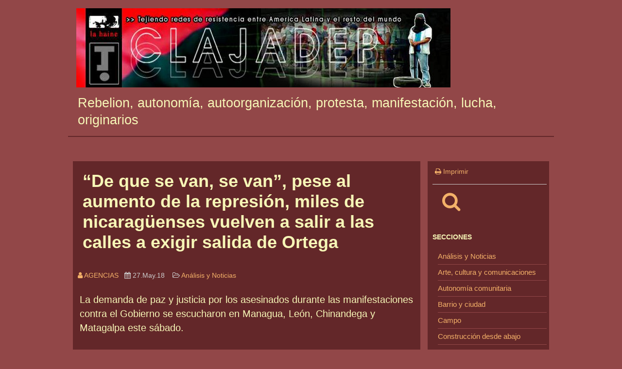

--- FILE ---
content_type: text/html; charset=UTF-8
request_url: https://clajadep.lahaine.org/?p=21209
body_size: 6498
content:
<!DOCTYPE html>
<html lang="es-ES">

<head>
<meta name="viewport" content="width=device-width, initial-scale=1.0, minimum-scale=1.0, user-scalable=yes">
<meta http-equiv="X-UA-Compatible" content="IE=edge">
<meta http-equiv="Content-Type" content="text/html; charset=UTF-8">
<title>&#8220;De que se van, se van&#8221;, pese al aumento de la represión, miles de nicaragüenses vuelven a salir a las calles a exigir salida de Ortega | Clajadep :: Red de divulgación e intercambios sobre autonomía y poder popular</title>
<meta name="description" content="">
<meta name="keywords" content="rebelion autonomia autoorganizacion protesta manifestacion lucha originarios ecologia permacultura irreverencia resistencia autogestion socialismo comunismo anarquia huertas america latina abbya yala afrodescendientes mapuche">
<meta name="generator" content="WordPress 6.9">
<meta name="author" content="Clajadep :: Red de divulgación e intercambios sobre autonomía y poder popular">
<meta name="revisit-after" content="31 days">
<meta property="og:title" content="&#8220;De que se van, se van&#8221;, pese al aumento de la represión, miles de nicaragüenses vuelven a salir a las calles a exigir salida de Ortega">
<meta property="og:description" content="La demanda de paz y justicia por los asesinados durante las manifestaciones contra el Gobierno se escucharon en Managua, León, Chinandega y Matagalpa este sábado.">
<meta property="og:url" content="https://clajadep.lahaine.org/?p=21209">
<meta property="og:type" content="article">
<meta property="og:site_name" content="Clajadep :: Red de divulgación e intercambios sobre autonomía y poder popular">
<meta name="twitter:card" content="summary">
<meta name="twitter:title" content="&#8220;De que se van, se van&#8221;, pese al aumento de la represión, miles de nicaragüenses vuelven a salir a las calles a exigir salida de Ortega">
<meta name="twitter:description" content="La demanda de paz y justicia por los asesinados durante las manifestaciones contra el Gobierno se escucharon en Managua, León, Chinandega y Matagalpa este sábado.">
<meta name="twitter:image:alt" content="">
<meta name="twitter:url" content="https://clajadep.lahaine.org/?p=21209">
<meta name="twitter:site" content="Clajadep :: Red de divulgación e intercambios sobre autonomía y poder popular">
		<link rel="stylesheet" href="https://clajadep.lahaine.org/wp-content/themes/default/st_red.css" type="text/css" media="screen">
	<!-- <link rel="stylesheet" href="" type="text/css"> -->
<link rel="stylesheet" href="https://maxcdn.bootstrapcdn.com/font-awesome/4.7.0/css/font-awesome.min.css" type="text/css">
<link rel="icon" type="image/png" sizes="32x32" href="favicon-32x32.png">
<link rel="alternate" type="application/rss+xml" title="RSS 2.0" href="https://clajadep.lahaine.org/?feed=rss2">
<link rel="alternate" type="application/atom+xml" title="Atom 0.3" href="https://clajadep.lahaine.org/?feed=atom">
		<script>
			function addLink()
			{
				var body_element = document.getElementsByTagName('body')[0];

				var selection;
				selection = window.getSelection();

				// added lines begin
				var htmlDiv = document.createElement("div");
				for (var i = 0; i < selection.rangeCount; ++i) {
					 htmlDiv.appendChild(selection.getRangeAt(i).cloneContents()); 
				} 
				var selectionHTML = htmlDiv.innerHTML;				
				// added lines end

// lh v4.2 avoid error "Notice: Trying to get property of non-object"
				var permal = 'https://clajadep.lahaine.org/?p=21209'
				var pagelink = `<p><br /><em>Texto completo en: <a href="${permal}">${permal}</a></em></p>`;

				var copytext = selectionHTML + pagelink;
				var newdiv = document.createElement('div');
//				newdiv.style.position='absolute';
				newdiv.style.left='-99999px';
				body_element.appendChild(newdiv);
				newdiv.innerHTML = copytext;
				selection.selectAllChildren(newdiv);

				window.setTimeout(function () {
					body_element.removeChild(newdiv);
				}, 0);

			}

			document.oncopy = addLink;
		</script>
	</head>

<body>

<div id="header">
			<div id="navcontainer">
		<div class="logo">
				<a href="https://clajadep.lahaine.org">
				<img src="https://clajadep.lahaine.org/b2-img/logo.jpg" alt=""/>
				</a>
		</div>
		</div>

					<div class="navcontainer-nologo">
				<h2>Rebelion, autonomía, autoorganización, protesta, manifestación, lucha, originarios</h2>
			</div>
		</div><!-- end Header -->

<!-- cuerpo -->
<div id="container">

	<div id="main">

		
	<div id="sidebar">

				<div class="sidebar_contentbox" style="margin: 5px 0 20px 0;">
			<p class="small"><a href="https://clajadep.lahaine.org/?p=21209&amp;print=1"><i class="fa fa-print"></i> Imprimir</a></p>		<hr style="color:#ccc;background-color:#ccc;height:1px;border:none;" />

			&nbsp;&nbsp;&nbsp;&nbsp;<a href="https://clajadep.lahaine.org/?page_id=2"><i class="fa fa-search" style="font-size:40px;"></i></a>		</div>

				<div class="sidebar_contentbox">
			<h3>Secciones</h3>
			<ul class="sidebar_link">
				<li><a href="https://clajadep.lahaine.org/?cat=1" title="Art&iacute;culos de: Análisis y Noticias">Análisis y Noticias</a>
</li>
	<li><a href="https://clajadep.lahaine.org/?cat=33" title="Art&iacute;culos de: Arte, cultura y comunicaciones">Arte, cultura y comunicaciones</a>
</li>
	<li><a href="https://clajadep.lahaine.org/?cat=32" title="Art&iacute;culos de: Autonomía comunitaria">Autonomía comunitaria</a>
</li>
	<li><a href="https://clajadep.lahaine.org/?cat=34" title="Art&iacute;culos de: Barrio y ciudad">Barrio y ciudad</a>
</li>
	<li><a href="https://clajadep.lahaine.org/?cat=25" title="Art&iacute;culos de: Campo">Campo</a>
</li>
	<li><a href="https://clajadep.lahaine.org/?cat=45" title="Art&iacute;culos de: Construcción desde abajo">Construcción desde abajo</a>
</li>
	<li><a href="https://clajadep.lahaine.org/?cat=43" title="Art&iacute;culos de: Crisis y depredación capitalista">Crisis y depredación capitalista</a>
</li>
	<li><a href="https://clajadep.lahaine.org/?cat=40" title="Art&iacute;culos de: Derechos humanos, indígena y social. Paz con justicia">Derechos humanos, indígena y social. Paz con justicia</a>
</li>
	<li><a href="https://clajadep.lahaine.org/?cat=38" title="Art&iacute;culos de: Identidades y Multitudes">Identidades y Multitudes</a>
</li>
	<li><a href="https://clajadep.lahaine.org/?cat=26" title="Art&iacute;culos de: La Otra Economía y energía alternativa">La Otra Economía y energía alternativa</a>
</li>
	<li><a href="https://clajadep.lahaine.org/?cat=23" title="Art&iacute;culos de: La Otra Educación. Escuela alternativa">La Otra Educación. Escuela alternativa</a>
</li>
	<li><a href="https://clajadep.lahaine.org/?cat=36" title="Art&iacute;culos de: La vida comunitaria como resistencia a la depredación">La vida comunitaria como resistencia a la depredación</a>
</li>
	<li><a href="https://clajadep.lahaine.org/?cat=24" title="Art&iacute;culos de: Mapuche">Mapuche</a>
</li>
	<li><a href="https://clajadep.lahaine.org/?cat=39" title="Art&iacute;culos de: Municipios alternativos y rechazo a los partidos">Municipios alternativos y rechazo a los partidos</a>
</li>
	<li><a href="https://clajadep.lahaine.org/?cat=44" title="Art&iacute;culos de: Nuestras raíces">Nuestras raíces</a>
</li>
	<li><a href="https://clajadep.lahaine.org/?cat=22" title="Art&iacute;culos de: Salud comunitaria">Salud comunitaria</a>
</li>
	<li><a href="https://clajadep.lahaine.org/?cat=28" title="Art&iacute;culos de: Sindicalismo de los de abajo">Sindicalismo de los de abajo</a>
</li>
	<li><a href="https://clajadep.lahaine.org/?cat=10" title="Art&iacute;culos de: Universidad Libre">Universidad Libre</a>
</li>
	<li><a href="https://clajadep.lahaine.org/?cat=15" title="Art&iacute;culos de: Zapatismo">Zapatismo</a>
</li>
			</ul>
		</div>
		<div class="sidebar_contentbox">
			<h3><a href="https://clajadep.lahaine.org/?standout=1">Destacados</a></h3>		</div>

				<div class="sidebar_contentbox">
			<h3>Clajadep :: Red de divulgación e intercambios sobre autonomía y poder popular</h3>
			<ul class="sidebar_link">
			



<li><a href="https://clajadep.lahaine.org/?page_id=4" title="Quiénes somos">Quiénes somos</a></li>
<li><a href="https://clajadep.lahaine.org/?page_id=12681" title="Archivo temático sobre el cambio desde abajo">Archivo temático sobre el cambio desde abajo</a></li>
			</ul>
		</div>

				<div class="sidebar_contentbox">
			<h3>Enlaces</h3>
			<ul class="sidebar_link">
					<li id="linkcat-1" style="border-bottom: none;"><strong>Contrainfo</strong>
	<ul>
<li><a href='http://www.inventati.org/ingobernables/biblio_anarquismo.htm' title=' (Last updated 31.Dec.69 8:00 pm)'> Biblioteca anarquista(Castellano)</a></li>
<li><a href='http://www.marxismoeducar.cl/marxismoeducar.htm' title=' (Last updated 31.Dec.69 8:00 pm)'> Marxismo Educar (Castellano)Gran cantidad de textos, conceptos y metodologia de estudio</a></li>
<li><a href='http://www.ainfos.ca' title=' (Last updated 31.Dec.69 8:00 pm)'>A-Infos Informativo anarquista</a></li>
<li><a href='http://www.sindominio.net/ash/' title=' (Last updated 31.Dec.69 8:00 pm)'>Archivo Situacionista (Castellano)</a></li>
<li><a href='http://usuarios.lycos.es/pete_baumann/autonomial.html' title=' (Last updated 31.Dec.69 8:00 pm)'>Autonom?a Social (Castellano)</a></li>
<li><a href='http://slash.autonomedia.org/' title=' (Last updated 31.Dec.69 8:00 pm)'>Autonomedia</a></li>
<li><a href='http://www.geocities.com/autonomiabvr/index.html' title=' (Last updated 31.Dec.69 8:00 pm)'>Biblioteca Virtual revolucionaria (Portugues)</a></li>
<li><a href='http://www.cunarc.org' title=' (Last updated 31.Dec.69 8:00 pm)'>Central ?nica Nacional de Rondas Campesinas del Per?</a></li>
<li><a href='http://www.situaciones.org/' title=' (Last updated 31.Dec.69 8:00 pm)'>Colectivo Situaciones (Castellano)</a></li>
<li><a href='http://conaie.org' title=' (Last updated 31.Dec.69 8:00 pm)'>Conaie (Ecuador)</a></li>
<li><a href='http://www.nodo50.org/cipo/' title=' (Last updated 31.Dec.69 8:00 pm)'>Consejo Ind?gena Popular de Oaxaca &quot;Ricardo Flores Mag?n&quot; (M?xico)</a></li>
<li><a href='http://www.contraacorrente.hpg.ig.com.br' title=' (Last updated 31.Dec.69 8:00 pm)'>Contraacorrente (Brasil)</a></li>
<li><a href='http://www.gara.net' title=' (Last updated 31.Dec.69 8:00 pm)'>Gara. Diario vasco</a></li>
<li><a href='http://www.indymedia.org/' title=' (Last updated 31.Dec.69 8:00 pm)'>Indymedia</a></li>
<li><a href='http://euskalherria.indymedia.org/' title=' (Last updated 31.Dec.69 8:00 pm)'>Indymedia Euskal Herria</a></li>
<li><a href='http://www.nodo50.org/kolectivolientur/' title=' (Last updated 31.Dec.69 8:00 pm)'>Kolectivo Lientur. Contrainformaci?n Mapuche</a></li>
<li><a href='http://www.lahaine.org' title=' (Last updated 31.Dec.69 8:00 pm)'>La Haine - Proyecto de desobediencia informativa, acci?n directa y revoluci?n social</a></li>
<li><a href='http://www.marxists.org' title=' (Last updated 31.Dec.69 8:00 pm)'>Marx Archive (32 languages. 32 idiomas)</a></li>
<li><a href='http://www.sindominio.net/arkitzean/espacioliso.htm' title=' (Last updated 31.Dec.69 8:00 pm)'>Multitudes</a></li>
<li><a href='http://www.nodo50.org/' title=' (Last updated 31.Dec.69 8:00 pm)'>Nodo50</a></li>
<li><a href='http://nuevproyhist.tripod.com.ar' title=' (Last updated 31.Dec.69 8:00 pm)'>Nuevo Proyecto Historico (Castellano)</a></li>
<li><a href='http://www.poesiasalvaje.com' title=' (Last updated 31.Dec.69 8:00 pm)'>Poesia Salvaje (Castellano)</a></li>
<li><a href='http://www.radiomuda.hpg.com.br' title=' (Last updated 31.Dec.69 8:00 pm)'>Radio Muda (Brasil)</a></li>
<li><a href='http://encuentrodelaresistencia.blogspot.com' title=' (Last updated 31.Dec.69 8:00 pm)'>Resistencia Ind?gena, Barrial y Campesina (Argentina)</a></li>
<li><a href='http://www.revistarebeldia.org/main.html' title=' (Last updated 31.Dec.69 8:00 pm)'>Revista Rebeld?a</a></li>
<li><a href='http://web.tiscali.it/visavis' title=' (Last updated 31.Dec.69 8:00 pm)'>Visavis (Italiano)</a></li>
<li><a href='http://flag.blackened.net/revolt/wsm.html' title=' (Last updated 31.Dec.69 8:00 pm)'>Workers Solidarity Movement (English. Tiene textos en castellano)</a></li>

	</ul>
</li>
			</ul>
		</div>

		
	</div><!-- end sidebar div -->

			<div id="col_center">


	<h1>&#8220;De que se van, se van&#8221;, pese al aumento de la represión, miles de nicaragüenses vuelven a salir a las calles a exigir salida de Ortega</h1><img src="https://www.lahaine.org/wapa/wp-images/blank.gif" style="width:100%;" height="10" alt=""/><div class="firma_art"><a href="https://clajadep.lahaine.org/index.php?autman=Agencias&amp;submit=Buscar"><i class="fa fa-user"></i> Agencias&nbsp;&nbsp;&nbsp;</a></div><div class="categ"><i class="fa fa-calendar"></i> 27.May.18&nbsp;&nbsp;&nbsp; <i class="fa fa-folder-open-o"></i> <a href="https://clajadep.lahaine.org/?cat=1" title="Ver todos los art&iacute;culos en Análisis y Noticias" rel="category tag">Análisis y Noticias</a></div>&nbsp;&nbsp;&nbsp; <span class="small"></span><img src="https://www.lahaine.org/wapa/wp-images/blank.gif" style="width:100%;" height="1" alt=""/>	<p class="pret_art">La demanda de paz y justicia por los asesinados durante las manifestaciones contra el Gobierno se escucharon en Managua, León, Chinandega y Matagalpa este sábado.</p>
<img src="https://www.lahaine.org/wapa/wp-images/blank.gif" style="width:100%;" height="10" alt=""/><br /><img src="https://clajadep.lahaine.org/wp-content/themes/default/images/raya_pret.gif" style="width:100%;" height="1" alt=""/><div class="post"><div class="entrytext">	<p>“De que se van, se van”, miles de nicaragüenses vuelven a salir las calles a exigir la salida de Ortega<br />
La demanda de paz y justicia por los asesinados durante las manifestaciones contra el Gobierno se escucharon en Managua, León, Chinandega y Matagalpa</p>
	<p> Cinthya Tórrez García / Corresponsales , Eddy López Hernández , Saúl Martinez Ll. , Luis Eduardo Martínez M. 26/05/2018<br />
La Prensa<br />
Pese a la represión por parte del Gobierno durante esta semana, en el día 39 de las protestas, las marchas multitudinarias se volvieron a tomar las calles.</p>
	<p>La demanda de paz y justicia por los asesinados durante las manifestaciones contra el Gobierno se escucharon en Managua, León, Chinandega y Matagalpa este sábado.</p>
	<p>Un poco después de las 3:00 de la tarde, centenares de personas partieron de la icónica rotonda Jean Paul Genie hacia la rotonda Rubén Darío, en Managua.</p>
	<p>El ambiente que se vive en cada manifestación es de un pueblo unido, que grita a una sola voz, que ya no quiere más al gobierno del presidente designado Daniel Ortega.</p>
	<p>Puede interesarle: Turbas orteguistas causan terror en calles de Managua</p>
	<p>La marcha “Unidos por la democracia” se desarrolló de forma pacífica y amenizada al ritmo de canciones como Vivirás Monimbó y Que vivan los estudiantes, las cuales eran acompañadas por los coros de todos los asistentes, a la vez que ondeaban sus banderas de Nicaragua lo más alto que sus manos les permitían.</p>
	<p>Cinthya Torrez<br />
@cinthyabri<br />
 Los azul y blanco se toman la carretera hacia Masaya, otra vez. @laprensa</p>
	<p>18:05 - 26 may. 2018<br />
158<br />
68 personas están hablando de esto<br />
Información y privacidad de Twitter Ads<br />
Los nombres de los inolvidables de abril, los caídos, se leyeron en el recorrido de la marcha. Después de cada nombre, que se oían de forma lapidaria, la población gritaba “presente”.</p>
	<p>Ver imagen en TwitterVer imagen en Twitter</p>
	<p>Cinthya Torrez<br />
@cinthyabri<br />
 Ambiente en la zona de la rotonda Rubén Darío. @laprensa</p>
	<p>18:36 - 26 may. 2018<br />
66<br />
29 personas están hablando de esto<br />
Información y privacidad de Twitter Ads<br />
Una vez que la mancha azul y blanco llegó a la rotonda Rubén Darío, hubo un plantón que disfrutó de un concierto, mientras otro grupo de los manifestantes se dirigió hacia las instalaciones de Radio Corporación, en Managua.</p>
	<p>Engell<br />
@EngellVega<br />
15h<br />
Marcha de los autoconvocados ya llegó a la rotonda Rubén Darío. Este es parte del ambiente @laprensa pic.twitter.com/e1ZZ6YjBzZ</p>
	<p>Engell<br />
@EngellVega<br />
 La marcha terminó en la rotonda Rubén Darío. Ahora se lleva a cabo un concierto @laprensa pic.twitter.com/fNKiI2r7cT</p>
	<p>19:03 - 26 may. 2018<br />
Ver imagen en Twitter<br />
66<br />
15 personas están hablando de esto<br />
Información y privacidad de Twitter Ads<br />
Los participantes lanzan morteros, gritan consignas y entonan el Himno Nacional. “De que se van, se van”, “Fuera Daniel”, “Eran estudiantes, no eran delincuentes”, son algunas de las consignas que gritan mientras ondean banderas azul y blanco.</p>
	<p>Líder anticanal en León<br />
Por primera vez en León la líder campesina Francisca Ramírez marchó por las calles y exigió junto con los manifestantes la salida del presidente y vicepresidenta designados por el poder electoral, Daniel Ortega y Rosario Murillo, respectivamente.</p>
	<p>“Están haciendo grupos paramilitares para amedrentarnos, pero aquí decimos que no hay miedo. Daniel Ortega es un asesino y tiene que irse”, dijo Francisca Ramírez, quien encabezó la marcha.</p>
	<p>Un mes de resistencia ciudadana en Nicaragua</p>
	<p>En el trayecto, los manifestantes pasaron por la casa donde trabajaba Manuel de Jesús Chávez Ramírez, de 31 años, quien fue asesinado durante un ataque que realizaron turbas orteguistas la tarde del miércoles en León.</p>
	<p>“Qué penoso, que un gobierno que dice que es de paz y reconciliación esté matando a los estudiantes, el futuro de Nicaragua; nosotros tenemos una deuda por toda esa sangre que se ha derramado, vamos a luchar para que Nicaragua sea libre”, indicó Ramírez.</p>
	<p>Peregrinan hacia El Viejo<br />
Chinandega también se cubrió de banderas azul y blanco ayer. Monseñor Bosco Vivas Robelo, obispo de la Diócesis de occidente, dijo: “No podemos perder la esperanza en que los medios pacíficos son la mejor manera de solucionar los problemas; esta peregrinación es estrictamente espiritual, nuestra lucha no es de nicaragüenses contra nicaragüenses, es de poderes del mal que están enseñoreándose de nuestro país y de los nicaragüenses que juntos tenemos que pedir el poder de Dios con la intercesión de la Virgen Santísima”.</p>
	<p>Con cantos a Nuestra Señora del Trono, miles de peregrinos católicos de León y Chinandega completaron en dos horas y media un recorrido de cinco kilómetros en penitencia por la paz, hasta el Santuario Nacional Mariano, en la ciudad de El Viejo.</p>
	<p>En Matagalpa, manifestándose en contra de la represión gubernamental y exigiendo justicia por la cantidad creciente de asesinatos en el país, universitarios y miembros de distintos sectores, marcharon nuevamente, reclamando la destitución de funcionarios.</p>
	<p>LuisEduardoMartínezM<br />
@LUISEMATAGALPA<br />
 Motorizados en avanzada. Marcha azul y blanco reitera exigencias de destituciones de funcionarios públicos en #Matagalpa @laprensa @hoynoticias</p>
	<p>18:47 - 26 may. 2018<br />
70<br />
22 personas están hablando de esto<br />
Información y privacidad de Twitter Ads<br />
En esta ciudad, los manifestantes acusan al alcalde orteguista Sadrach Zeledón, al juez suplente Otoniel Aráuz y al delegado municipal de Educación, Jorge Pravia, de haber participado en la represión contra el pueblo.
</p>
</div></div><p><img src="https://clajadep.lahaine.org/wp-content/themes/default/images/raya_pret.gif" style="width:100%;" height="1" alt=""/></p>&nbsp;&nbsp;<a href="https://www.facebook.com/sharer.php?u=https%3A%2F%2Fclajadep.lahaine.org%2F%3Fp%3D21209&amp;t=&quot;De que se van, se van&quot;, pese al aumento de la represión, miles de nicaragüenses vuelven a salir a las calles a exigir salida de Ortega" title="Facebook" target="_blank"><i class="fa fa-facebook" style="font-size:110%"></i></a>&nbsp;&nbsp;&nbsp;&nbsp;<a href="https://www.meneame.net/submit.php?url=https%3A%2F%2Fclajadep.lahaine.org%2F%3Fp%3D21209&amp;title=&quot;De que se van, se van&quot;, pese al aumento de la represión, miles de nicaragüenses vuelven a salir a las calles a exigir salida de Ortega" title="Meneame" target="_blank"><i class="fa fa-maxcdn" style="font-size:110%"></i></a>&nbsp;&nbsp;&nbsp;&nbsp;<a href="https://telegram.me/share/url?url=https%3A%2F%2Fclajadep.lahaine.org%2F%3Fp%3D21209&amp;text=&quot;De que se van, se van&quot;, pese al aumento de la represión, miles de nicaragüenses vuelven a salir a las calles a exigir salida de Ortega" title="Telegram" target="_blank"><i class="fa fa-telegram" style="font-size:130%;"></i></a>&nbsp;&nbsp;&nbsp;&nbsp;<a href="https://twitter.com/intent/tweet?url=https%3A%2F%2Fclajadep.lahaine.org%2F%3Fp%3D21209&amp;text=&quot;De que se van, se van&quot;, pese al aumento de la represión, miles de nicaragüenses vuelven a salir a las calles a exigir salida de Ortega" title="Twitter" target="_blank"><i class="fa fa-twitter" style="font-size:110%"></i></a>&nbsp;&nbsp;&nbsp;&nbsp;<a href="whatsapp://send?text=https%3A%2F%2Fclajadep.lahaine.org%2F%3Fp%3D21209 - &quot;De que se van, se van&quot;, pese al aumento de la represión, miles de nicaragüenses vuelven a salir a las calles a exigir salida de Ortega" title="Whatsapp" target="_blank"><i class="fa fa-whatsapp" style="font-size:130%;"></i></a>&nbsp;&nbsp;&nbsp;&nbsp;		</div><!-- end col_center div -->
		</div><!-- end main div -->
		</div><!-- end container div -->
		
<div id="footer">

			<div class="footersep">
	Clajadep :: Red de divulgación e intercambios sobre autonomía y poder popular	</div>

	<div class="footersep">
		Blog: <a href="https://www.lahaine.org/">lahaine.org</a>
		&nbsp;&nbsp;&nbsp;&nbsp;&nbsp;&nbsp;&nbsp;&nbsp;&nbsp;&nbsp;&nbsp;&nbsp;

			</div>

	<img src="https://www.lahaine.org/wapa/wp-images/blank.gif" style="width:100%;" height="1" alt="" />

</div><!-- end footer div -->

<!-- // lh v4.0 go top arrow -->
<button onclick="topFunction()" id="myBtn" title="Ir arriba"><img src="https://www.lahaine.org/wapa/wp-images/flechaup.gif" width="40" height="40" alt="Ir arriba"/></button>

<script>
// When the user scrolls down 20px from the top of the document, show the button
window.onscroll = function() {scrollFunction()};

function scrollFunction() {
    if (document.body.scrollTop > 20 || document.documentElement.scrollTop > 20) {
        document.getElementById("myBtn").style.display = "block";
    } else {
        document.getElementById("myBtn").style.display = "none";
    }
}
// When the user clicks on the button, scroll to the top of the document
function topFunction() {
    document.body.scrollTop = 0;
    document.documentElement.scrollTop = 0;
}
</script>
<!-- lh end -->


</body>
</html>


--- FILE ---
content_type: text/css
request_url: https://clajadep.lahaine.org/wp-content/themes/default/st_red.css
body_size: 2139
content:
body {
	background-color: #924748;
	margin: 0;
	font-size: 18px;
	font-family: "Libre Franklin", "Helvetica Neue", helvetica, arial, sans-serif;/*Montserrat, "Helvetica Neue", sans-serif;*/
/*	text-align: center;  IE Fix */
	color: #f7f7b7;
}
a {
	color: #f4b169;
	text-decoration: none;
}
a:hover {
	text-decoration: none;
	color: #999;
}
a:visited {
	text-decoration: none;
	color: #f3d976;
}
a.small {
	text-decoration: none;
	font-weight: bold;
}

/*------------------------------------------------------------*
**  header - HEIGHT: modify both #header and #logo
**------------------------------------------------------------*/	
#header {
	width: 1000px;
	margin: 10px auto 0 auto;
}
#navcontainer {
	height: 170px;
	width: 980px;
	margin: 0 auto;
	overflow: hidden;
}
.logo {
	margin-top: auto;
	margin-bottom: auto;
}

.header-nologo {
	width: 100%;
	height: 119px;
	text-align: left;
	padding-left: 20px;
	margin: 0;
	border-top: 1px none #000;
}
.navcontainer-nologo {
	padding: 5px 0 10px 20px;
	text-align: left;
	margin: 0;
	border-bottom: 2px solid #632729;
}
/*------------------------------------------------------------*
**  container
**------------------------------------------------------------*/	
#container {
	width: 1000px;
	margin: 0 auto;
	overflow: hidden;
}

#main {
	width: 980px;
	margin: 0 auto;
	text-align: left;
}

#sidebar {
	background-color: #632729;
	width: 250px;
	float: right;
	text-align: left;
	clear: both;
	margin: 50px 0 5px 0;
}
.sidebar_contentbox {
	width:235px;
	margin-top: 10px;
	padding: 5px 5px 10px 10px;
	overflow: hidden;
}

#col_center {
	background-color: #632729;
	width: 695px;
	float: left;
	margin: 50px 0 5px 0;
	padding: 0 10px 10px 10px;
}
.destacado {
	padding:0 40px 10px 40px;
	background-color: #333;
	overflow: hidden;
}
.destacado h1 {
	font-size: 2em;
	margin: 0px;
	padding: 20px 0 7px 10px;
	font-weight: bold;
	border-bottom: 1px solid #f7f7b7;
	overflow: hidden;
}

.col_center_title {
	width: 695px;
	clear: both;
	overflow: hidden;
}
.col_center_left {
	width: 150px;
	padding: 10px;
	float: left;
	overflow: hidden;
}
.col_center_content {
	width: 495px;
	padding: 10px;
	margin: 10px 0 60px 0;
	float: left;
	overflow: hidden;
}

.post {
	padding: 5px;
	overflow: hidden;
	}

/*------------------------------------------------------------*
**  styles
**------------------------------------------------------------*/	
h1 {
	font-size: 2em;
	margin: 0px;
	padding: 20px 0 7px 10px;
	font-weight: bold;
	overflow: hidden;
}

h2 {
	font-size: 1.5em;
	line-height: 1.3em;
	font-weight: normal;
	margin: 5px 0 5px 0;
	padding-top: 5px;
	overflow: hidden;
} /* banner */

#main h2 {
	font-size: 1.5em;
	line-height: 1.3em;
	font-weight: normal;
	margin: 15px 0 30px 0;
	padding-top: 5px;
	border-bottom: 1px solid #924748;
	font-weight: bold;
	overflow: hidden;
} /* principal title */

h3 {
	font-size: 80%;
	font-weight: 800;
	line-height: 1.2em;
	margin:10px 0 7px 0;
	text-transform: uppercase;
	overflow: hidden;
} /* other titles */

h4 {
	font-size: 1.15em;
	line-height: 1.2em;
	font-weight: normal;
	overflow: hidden;
} /* author, category... */

#sidebar h2 {
	font-size: 1.2em;
	margin: 5px 0 0;
	padding: 0;
	border: none;
	font-weight: bold;
	overflow: hidden;
	}

#sidebar ul {
	margin: 0;
	padding: 8px 0 5px 11px;
	list-style-image: none;
	}

#sidebar li {
	list-style-image: url(https://www.lahaine.org/wapa/wp-images/blank.gif);
	border-bottom: 1px solid #924748;
	padding:5px 0 5px 0;
	overflow: hidden;
	}

p {
	max-width: 100%;
	line-height: 1.4em;
	overflow: hidden;
}

.small {
	font-size: 80%;
	line-height: 1.50em;
	font-weight: normal;
	padding: 3px 0 3px 5px;
	display: inline;
	overflow: hidden;
} /* author, category... */

.tit_banner {
	font-size: 2.2em;
	line-height: normal;
	font-weight: bold;
	padding-top: 40px;
	overflow: hidden;
}

.entrytext {
	line-height: normal;
	}

.firma_art, .categ {
	font-size: 80%;
	color:#ccc;
	display: inline;
	overflow: hidden;
}
.firma_art a {
	color:#f4b169;
    	text-transform: uppercase;
}
.pret_art {
	font-size: 110%;
	padding-bottom: 5px;
	margin: 4px 3px -5px 4px;
	display: block;
	line-height: 1.5em;
	overflow: hidden;
}
.sidebar_link {
	font-size: 85%;
	line-height: 1.5em;
}

.space_dash {
	width:98%;
	border-top:1px solid #ccc;
	margin:15px auto 40px auto;
}
.imgp {
	margin: 3px;
	border: 0;
}
/"copied from b2evo 6102*/
div.videoblock {
  text-align: center;
  margin: 1ex auto;
  overflow: auto;
  position: relative;
  max-width: 100%;
  height: 0;
  padding-bottom: 56.25%;
}
div.videoblock iframe {
  position: absolute;
  top: 0;
  left: 0;
  width: 100%;
  height: 100%;
}

.counter-inv {
	color: #fff;
}
.counter-vis {
	font-size: 80%;
	margin: 20px auto;
	padding: 2px 5px 2px 5px;
	color: #333;
	background-color: #e8f2f5;
	width: 100px;
	text-align: center;
}

.navigation {
	display: block;
	text-align: center;
	margin-top: 15px;
	margin-bottom: 40px;
	}

hr {
	margin-top: 15px;
	margin-bottom: 15px;
	}

/*------------------------------------------------------------*
**  Footer
**------------------------------------------------------------*/		
#footer {
	width: 1000px;
	margin: 10px auto 0 auto;
	background-color: #333;
	clear: both;
}

.footersep {
	font-size: 0.9em;
	float: left;
	width: 49%;
	padding: 3px 0;
	margin: 8px 2px 5px 0;
	text-align: center;
	display: block;
}

/*------------------------------------------------------------*
**  Images
**------------------------------------------------------------*/		
img {
	margin: 7px;
	border: 0;
	}
p img {
	padding: 7px;
	max-width: 100%;
	}

a img {
	border: none;
	}

/*	Using 'class="der"' on an image will (who would've
	thought?!) align the image to the right. And using 'class="cent',
	will of course center the image. This is much better than using
	align="center", being much more futureproof (and valid) */
	
img.cent {
	display: block;
	margin-left: auto;
	margin-right: auto;
	}
	
img.der {
	padding: 4px;
	margin: 0 0 2px 7px;
	display: inline;
	}

img.izq {
	padding: 4px;
	margin: 0 7px 2px 0;
	display: inline;
	}

.der {
	float: right;
	}
	
.izq {
	float: left;
	}

.imgp {
	margin: 3px;
}
/* End Images */


/* Begin Form Elements */
#searchform {
	margin: 10px auto;
	padding: 5px 3px; 
	text-align: center;
	}

#sidebar #searchform #s {
	width: 115px;
	padding: 2px;
	}

#sidebar form {
	margin: 0;
	}

#sidebar #searchsubmit {
	padding: 1px;
	}

.entry form { /* This is mainly for password protected posts, makes them look better. */
	text-align:center;
	}

select {
	width: 130px;
	}
/* End Form Elements */


/* Begin Calendar */
#wp-calendar {
	empty-cells: show;
	margin: 15px auto 30px auto;
	}

#wp-calendar caption, cite {
	text-decoration: none;
	}

#wp-calendar caption {
	font-size: 90%;
	text-align: center;
	margin: 10px auto 0 auto; /*lh v3.2 */
	text-align: center;
	}

#wp-calendar th {
	font-size: 80%;
	font-style: normal;
	text-transform: capitalize;
	}

#wp-calendar td {
	font-size: 80%;
	padding: 3px 0;
	text-align: center;
	}

#wp-calendar td.pad:hover { /* Doesn't work in IE */
	background-color: #fff;
	}

#wp-calendar a {
	text-decoration: underline;
	display: block;
	}

#wp-calendar a:hover {
	text-decoration: line-through;
	color: #666;
	}

#wp-calendar #next a {
	padding-right: 10px;
	text-align: right;
	}

#wp-calendar #prev a {
	padding-left: 10px;
	text-align: left;
	}
/* End Calendar */

/* Begin Various Tags & Classes */
acronym, abbr, span.caps {
	cursor: help;
	}

acronym, abbr {
	border-bottom: 1px dashed #999;
	}

blockquote {
	margin: 15px 30px 0 10px;
	padding-left: 20px;
	}

blockquote cite {
	margin: 5px 0 0;
	display: block;
	}

.center {
	text-align: center;
	}
/* lh v4.0 go top arrow */
#myBtn {
  display: none;
  position: fixed;
  bottom: 20px;
  right: 10px;
  z-index: 99;
  border: none;
  outline: none;
  cursor: pointer;
  border-radius: 4px;
  background: none;
  text-decoration: none;
  background-color: #ccc;
}
#myBtn:hover {
  background-color: #555;
}
